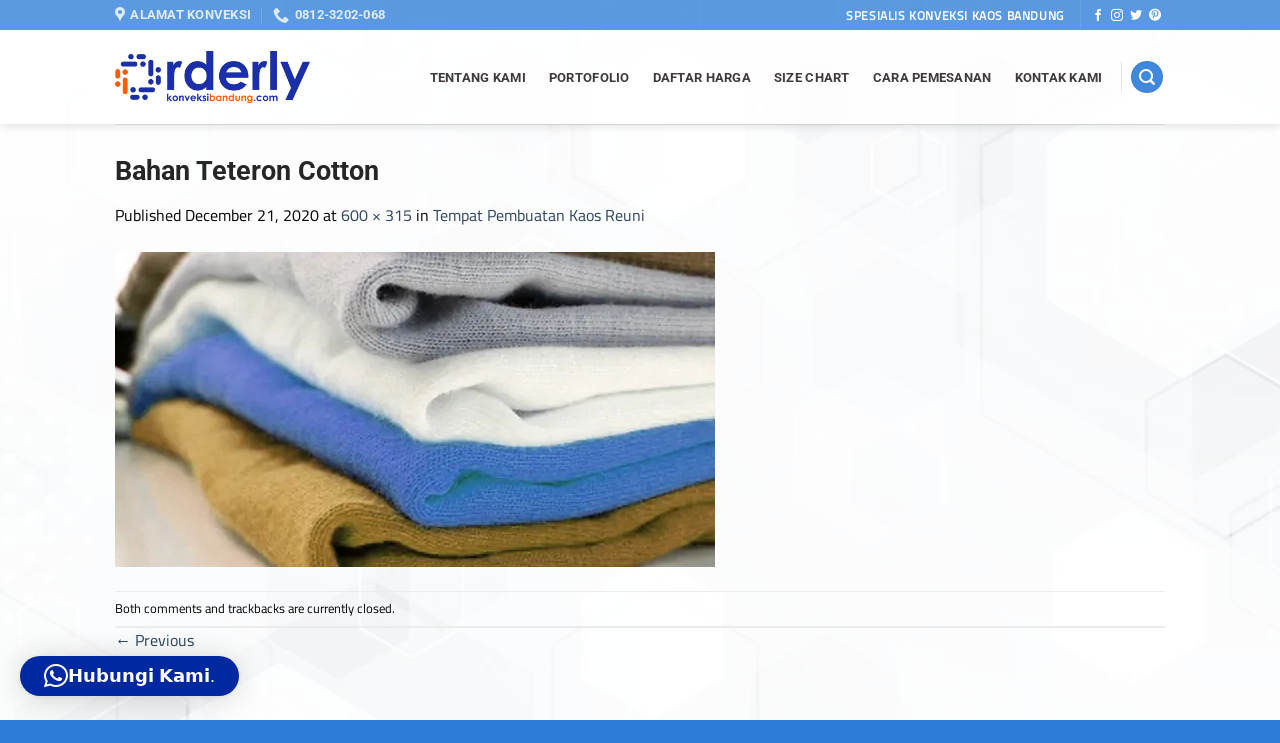

--- FILE ---
content_type: text/html; charset=UTF-8
request_url: https://orderlykonveksibandung.com/tempat-pembuatan-kaos-reuni/teteron-cotton/
body_size: 15453
content:
<!DOCTYPE html><html dir="ltr" lang="en-US" prefix="og: https://ogp.me/ns#" class="loading-site no-js"><head><meta charset="UTF-8" /><link rel="profile" href="http://gmpg.org/xfn/11" /><link rel="pingback" href="https://orderlykonveksibandung.com/xmlrpc.php" /> <script>(function(html){html.className = html.className.replace(/\bno-js\b/,'js')})(document.documentElement);</script> <title>Bahan Teteron Cotton | orderlykonveksibandung.com</title><meta name="robots" content="max-image-preview:large" /><meta name="author" content="orderly"/><meta name="google-site-verification" content="ma6yRnfB-o63ExSLVEhr9F9wStR11VqMOhYGX8Q3G8o" /><link rel="canonical" href="https://orderlykonveksibandung.com/tempat-pembuatan-kaos-reuni/teteron-cotton/#main" /><meta name="generator" content="All in One SEO (AIOSEO) 4.8.2" /><meta property="og:locale" content="en_US" /><meta property="og:site_name" content="orderlykonveksibandung.com | Spesialis Konveksi Kaos Bandung | Tukang Kaos Bandung" /><meta property="og:type" content="article" /><meta property="og:title" content="Bahan Teteron Cotton | orderlykonveksibandung.com" /><meta property="og:url" content="https://orderlykonveksibandung.com/tempat-pembuatan-kaos-reuni/teteron-cotton/#main" /><meta property="article:published_time" content="2020-12-21T07:40:21+00:00" /><meta property="article:modified_time" content="2020-12-21T07:40:43+00:00" /><meta property="article:publisher" content="https://www.facebook.com/orderly.konveksi.bandung" /><meta name="twitter:card" content="summary" /><meta name="twitter:title" content="Bahan Teteron Cotton | orderlykonveksibandung.com" /> <script type="application/ld+json" class="aioseo-schema">{"@context":"https:\/\/schema.org","@graph":[{"@type":"BreadcrumbList","@id":"https:\/\/orderlykonveksibandung.com\/tempat-pembuatan-kaos-reuni\/teteron-cotton\/#main#breadcrumblist","itemListElement":[{"@type":"ListItem","@id":"https:\/\/orderlykonveksibandung.com\/#listItem","position":1,"name":"Home","item":"https:\/\/orderlykonveksibandung.com\/","nextItem":{"@type":"ListItem","@id":"https:\/\/orderlykonveksibandung.com\/tempat-pembuatan-kaos-reuni\/teteron-cotton\/#main#listItem","name":"Bahan Teteron Cotton"}},{"@type":"ListItem","@id":"https:\/\/orderlykonveksibandung.com\/tempat-pembuatan-kaos-reuni\/teteron-cotton\/#main#listItem","position":2,"name":"Bahan Teteron Cotton","previousItem":{"@type":"ListItem","@id":"https:\/\/orderlykonveksibandung.com\/#listItem","name":"Home"}}]},{"@type":"ItemPage","@id":"https:\/\/orderlykonveksibandung.com\/tempat-pembuatan-kaos-reuni\/teteron-cotton\/#main#itempage","url":"https:\/\/orderlykonveksibandung.com\/tempat-pembuatan-kaos-reuni\/teteron-cotton\/#main","name":"Bahan Teteron Cotton | orderlykonveksibandung.com","inLanguage":"en-US","isPartOf":{"@id":"https:\/\/orderlykonveksibandung.com\/#website"},"breadcrumb":{"@id":"https:\/\/orderlykonveksibandung.com\/tempat-pembuatan-kaos-reuni\/teteron-cotton\/#main#breadcrumblist"},"author":{"@id":"https:\/\/orderlykonveksibandung.com\/author\/orderly\/#author"},"creator":{"@id":"https:\/\/orderlykonveksibandung.com\/author\/orderly\/#author"},"datePublished":"2020-12-21T07:40:21+00:00","dateModified":"2020-12-21T07:40:43+00:00"},{"@type":"Organization","@id":"https:\/\/orderlykonveksibandung.com\/#organization","name":"Orderly Konveksi Bandung","description":"Spesialis Konveksi Kaos Bandung | Tukang Kaos Bandung","url":"https:\/\/orderlykonveksibandung.com\/","logo":{"@type":"ImageObject","url":"https:\/\/orderlykonveksibandung.com\/wp-content\/uploads\/2020\/06\/ORDERLY-LOGO-FINAL-2048x639-1.png","@id":"https:\/\/orderlykonveksibandung.com\/tempat-pembuatan-kaos-reuni\/teteron-cotton\/#main\/#organizationLogo","width":2048,"height":639,"caption":"orderly konveksi bandung logo"},"image":{"@id":"https:\/\/orderlykonveksibandung.com\/tempat-pembuatan-kaos-reuni\/teteron-cotton\/#main\/#organizationLogo"},"sameAs":["https:\/\/www.facebook.com\/orderly.konveksi.bandung","https:\/\/www.instagram.com\/orderly.Konveksi.Bandung\/"]},{"@type":"Person","@id":"https:\/\/orderlykonveksibandung.com\/author\/orderly\/#author","url":"https:\/\/orderlykonveksibandung.com\/author\/orderly\/","name":"orderly","image":{"@type":"ImageObject","@id":"https:\/\/orderlykonveksibandung.com\/tempat-pembuatan-kaos-reuni\/teteron-cotton\/#main#authorImage","url":"https:\/\/secure.gravatar.com\/avatar\/88be5562960e2345b908b39199ad297a27fdace2a56f5a923d3b5e61f46b3dc3?s=96&d=mm&r=g","width":96,"height":96,"caption":"orderly"}},{"@type":"WebSite","@id":"https:\/\/orderlykonveksibandung.com\/#website","url":"https:\/\/orderlykonveksibandung.com\/","name":"orderlykonveksibandung.com","description":"Spesialis Konveksi Kaos Bandung | Tukang Kaos Bandung","inLanguage":"en-US","publisher":{"@id":"https:\/\/orderlykonveksibandung.com\/#organization"}}]}</script> <meta name="viewport" content="width=device-width, initial-scale=1" /><link rel='prefetch' href='https://orderlykonveksibandung.com/wp-content/themes/flatsome/assets/js/flatsome.js?ver=8e60d746741250b4dd4e' /><link rel='prefetch' href='https://orderlykonveksibandung.com/wp-content/themes/flatsome/assets/js/chunk.slider.js?ver=3.19.6' /><link rel='prefetch' href='https://orderlykonveksibandung.com/wp-content/themes/flatsome/assets/js/chunk.popups.js?ver=3.19.6' /><link rel='prefetch' href='https://orderlykonveksibandung.com/wp-content/themes/flatsome/assets/js/chunk.tooltips.js?ver=3.19.6' /><link rel="alternate" type="application/rss+xml" title="orderlykonveksibandung.com &raquo; Feed" href="https://orderlykonveksibandung.com/feed/" /><link rel="alternate" title="oEmbed (JSON)" type="application/json+oembed" href="https://orderlykonveksibandung.com/wp-json/oembed/1.0/embed?url=https%3A%2F%2Forderlykonveksibandung.com%2Ftempat-pembuatan-kaos-reuni%2Fteteron-cotton%2F%23main" /><link rel="alternate" title="oEmbed (XML)" type="text/xml+oembed" href="https://orderlykonveksibandung.com/wp-json/oembed/1.0/embed?url=https%3A%2F%2Forderlykonveksibandung.com%2Ftempat-pembuatan-kaos-reuni%2Fteteron-cotton%2F%23main&#038;format=xml" /><style id='wp-img-auto-sizes-contain-inline-css' type='text/css'>img:is([sizes=auto i],[sizes^="auto," i]){contain-intrinsic-size:3000px 1500px}
/*# sourceURL=wp-img-auto-sizes-contain-inline-css */</style><link data-optimized="1" rel='stylesheet' id='dashicons-css' href='https://orderlykonveksibandung.com/wp-content/litespeed/css/326f45c2aa6cb186c6af337930381a67.css?ver=4ead9' type='text/css' media='all' /><link data-optimized="1" rel='stylesheet' id='menu-icons-extra-css' href='https://orderlykonveksibandung.com/wp-content/litespeed/css/8797143529157ba87a01245c788d9888.css?ver=0a055' type='text/css' media='all' /><style id='wp-emoji-styles-inline-css' type='text/css'>img.wp-smiley, img.emoji {
		display: inline !important;
		border: none !important;
		box-shadow: none !important;
		height: 1em !important;
		width: 1em !important;
		margin: 0 0.07em !important;
		vertical-align: -0.1em !important;
		background: none !important;
		padding: 0 !important;
	}
/*# sourceURL=wp-emoji-styles-inline-css */</style><style id='wp-block-library-inline-css' type='text/css'>:root{--wp-block-synced-color:#7a00df;--wp-block-synced-color--rgb:122,0,223;--wp-bound-block-color:var(--wp-block-synced-color);--wp-editor-canvas-background:#ddd;--wp-admin-theme-color:#007cba;--wp-admin-theme-color--rgb:0,124,186;--wp-admin-theme-color-darker-10:#006ba1;--wp-admin-theme-color-darker-10--rgb:0,107,160.5;--wp-admin-theme-color-darker-20:#005a87;--wp-admin-theme-color-darker-20--rgb:0,90,135;--wp-admin-border-width-focus:2px}@media (min-resolution:192dpi){:root{--wp-admin-border-width-focus:1.5px}}.wp-element-button{cursor:pointer}:root .has-very-light-gray-background-color{background-color:#eee}:root .has-very-dark-gray-background-color{background-color:#313131}:root .has-very-light-gray-color{color:#eee}:root .has-very-dark-gray-color{color:#313131}:root .has-vivid-green-cyan-to-vivid-cyan-blue-gradient-background{background:linear-gradient(135deg,#00d084,#0693e3)}:root .has-purple-crush-gradient-background{background:linear-gradient(135deg,#34e2e4,#4721fb 50%,#ab1dfe)}:root .has-hazy-dawn-gradient-background{background:linear-gradient(135deg,#faaca8,#dad0ec)}:root .has-subdued-olive-gradient-background{background:linear-gradient(135deg,#fafae1,#67a671)}:root .has-atomic-cream-gradient-background{background:linear-gradient(135deg,#fdd79a,#004a59)}:root .has-nightshade-gradient-background{background:linear-gradient(135deg,#330968,#31cdcf)}:root .has-midnight-gradient-background{background:linear-gradient(135deg,#020381,#2874fc)}:root{--wp--preset--font-size--normal:16px;--wp--preset--font-size--huge:42px}.has-regular-font-size{font-size:1em}.has-larger-font-size{font-size:2.625em}.has-normal-font-size{font-size:var(--wp--preset--font-size--normal)}.has-huge-font-size{font-size:var(--wp--preset--font-size--huge)}.has-text-align-center{text-align:center}.has-text-align-left{text-align:left}.has-text-align-right{text-align:right}.has-fit-text{white-space:nowrap!important}#end-resizable-editor-section{display:none}.aligncenter{clear:both}.items-justified-left{justify-content:flex-start}.items-justified-center{justify-content:center}.items-justified-right{justify-content:flex-end}.items-justified-space-between{justify-content:space-between}.screen-reader-text{border:0;clip-path:inset(50%);height:1px;margin:-1px;overflow:hidden;padding:0;position:absolute;width:1px;word-wrap:normal!important}.screen-reader-text:focus{background-color:#ddd;clip-path:none;color:#444;display:block;font-size:1em;height:auto;left:5px;line-height:normal;padding:15px 23px 14px;text-decoration:none;top:5px;width:auto;z-index:100000}html :where(.has-border-color){border-style:solid}html :where([style*=border-top-color]){border-top-style:solid}html :where([style*=border-right-color]){border-right-style:solid}html :where([style*=border-bottom-color]){border-bottom-style:solid}html :where([style*=border-left-color]){border-left-style:solid}html :where([style*=border-width]){border-style:solid}html :where([style*=border-top-width]){border-top-style:solid}html :where([style*=border-right-width]){border-right-style:solid}html :where([style*=border-bottom-width]){border-bottom-style:solid}html :where([style*=border-left-width]){border-left-style:solid}html :where(img[class*=wp-image-]){height:auto;max-width:100%}:where(figure){margin:0 0 1em}html :where(.is-position-sticky){--wp-admin--admin-bar--position-offset:var(--wp-admin--admin-bar--height,0px)}@media screen and (max-width:600px){html :where(.is-position-sticky){--wp-admin--admin-bar--position-offset:0px}}

/*# sourceURL=wp-block-library-inline-css */</style><style id='global-styles-inline-css' type='text/css'>:root{--wp--preset--aspect-ratio--square: 1;--wp--preset--aspect-ratio--4-3: 4/3;--wp--preset--aspect-ratio--3-4: 3/4;--wp--preset--aspect-ratio--3-2: 3/2;--wp--preset--aspect-ratio--2-3: 2/3;--wp--preset--aspect-ratio--16-9: 16/9;--wp--preset--aspect-ratio--9-16: 9/16;--wp--preset--color--black: #000000;--wp--preset--color--cyan-bluish-gray: #abb8c3;--wp--preset--color--white: #ffffff;--wp--preset--color--pale-pink: #f78da7;--wp--preset--color--vivid-red: #cf2e2e;--wp--preset--color--luminous-vivid-orange: #ff6900;--wp--preset--color--luminous-vivid-amber: #fcb900;--wp--preset--color--light-green-cyan: #7bdcb5;--wp--preset--color--vivid-green-cyan: #00d084;--wp--preset--color--pale-cyan-blue: #8ed1fc;--wp--preset--color--vivid-cyan-blue: #0693e3;--wp--preset--color--vivid-purple: #9b51e0;--wp--preset--color--primary: rgba(7,101,208,0.77);--wp--preset--color--secondary: #11acd7;--wp--preset--color--success: #66bb2a;--wp--preset--color--alert: #b20000;--wp--preset--gradient--vivid-cyan-blue-to-vivid-purple: linear-gradient(135deg,rgb(6,147,227) 0%,rgb(155,81,224) 100%);--wp--preset--gradient--light-green-cyan-to-vivid-green-cyan: linear-gradient(135deg,rgb(122,220,180) 0%,rgb(0,208,130) 100%);--wp--preset--gradient--luminous-vivid-amber-to-luminous-vivid-orange: linear-gradient(135deg,rgb(252,185,0) 0%,rgb(255,105,0) 100%);--wp--preset--gradient--luminous-vivid-orange-to-vivid-red: linear-gradient(135deg,rgb(255,105,0) 0%,rgb(207,46,46) 100%);--wp--preset--gradient--very-light-gray-to-cyan-bluish-gray: linear-gradient(135deg,rgb(238,238,238) 0%,rgb(169,184,195) 100%);--wp--preset--gradient--cool-to-warm-spectrum: linear-gradient(135deg,rgb(74,234,220) 0%,rgb(151,120,209) 20%,rgb(207,42,186) 40%,rgb(238,44,130) 60%,rgb(251,105,98) 80%,rgb(254,248,76) 100%);--wp--preset--gradient--blush-light-purple: linear-gradient(135deg,rgb(255,206,236) 0%,rgb(152,150,240) 100%);--wp--preset--gradient--blush-bordeaux: linear-gradient(135deg,rgb(254,205,165) 0%,rgb(254,45,45) 50%,rgb(107,0,62) 100%);--wp--preset--gradient--luminous-dusk: linear-gradient(135deg,rgb(255,203,112) 0%,rgb(199,81,192) 50%,rgb(65,88,208) 100%);--wp--preset--gradient--pale-ocean: linear-gradient(135deg,rgb(255,245,203) 0%,rgb(182,227,212) 50%,rgb(51,167,181) 100%);--wp--preset--gradient--electric-grass: linear-gradient(135deg,rgb(202,248,128) 0%,rgb(113,206,126) 100%);--wp--preset--gradient--midnight: linear-gradient(135deg,rgb(2,3,129) 0%,rgb(40,116,252) 100%);--wp--preset--font-size--small: 13px;--wp--preset--font-size--medium: 20px;--wp--preset--font-size--large: 36px;--wp--preset--font-size--x-large: 42px;--wp--preset--spacing--20: 0.44rem;--wp--preset--spacing--30: 0.67rem;--wp--preset--spacing--40: 1rem;--wp--preset--spacing--50: 1.5rem;--wp--preset--spacing--60: 2.25rem;--wp--preset--spacing--70: 3.38rem;--wp--preset--spacing--80: 5.06rem;--wp--preset--shadow--natural: 6px 6px 9px rgba(0, 0, 0, 0.2);--wp--preset--shadow--deep: 12px 12px 50px rgba(0, 0, 0, 0.4);--wp--preset--shadow--sharp: 6px 6px 0px rgba(0, 0, 0, 0.2);--wp--preset--shadow--outlined: 6px 6px 0px -3px rgb(255, 255, 255), 6px 6px rgb(0, 0, 0);--wp--preset--shadow--crisp: 6px 6px 0px rgb(0, 0, 0);}:where(body) { margin: 0; }.wp-site-blocks > .alignleft { float: left; margin-right: 2em; }.wp-site-blocks > .alignright { float: right; margin-left: 2em; }.wp-site-blocks > .aligncenter { justify-content: center; margin-left: auto; margin-right: auto; }:where(.is-layout-flex){gap: 0.5em;}:where(.is-layout-grid){gap: 0.5em;}.is-layout-flow > .alignleft{float: left;margin-inline-start: 0;margin-inline-end: 2em;}.is-layout-flow > .alignright{float: right;margin-inline-start: 2em;margin-inline-end: 0;}.is-layout-flow > .aligncenter{margin-left: auto !important;margin-right: auto !important;}.is-layout-constrained > .alignleft{float: left;margin-inline-start: 0;margin-inline-end: 2em;}.is-layout-constrained > .alignright{float: right;margin-inline-start: 2em;margin-inline-end: 0;}.is-layout-constrained > .aligncenter{margin-left: auto !important;margin-right: auto !important;}.is-layout-constrained > :where(:not(.alignleft):not(.alignright):not(.alignfull)){margin-left: auto !important;margin-right: auto !important;}body .is-layout-flex{display: flex;}.is-layout-flex{flex-wrap: wrap;align-items: center;}.is-layout-flex > :is(*, div){margin: 0;}body .is-layout-grid{display: grid;}.is-layout-grid > :is(*, div){margin: 0;}body{padding-top: 0px;padding-right: 0px;padding-bottom: 0px;padding-left: 0px;}a:where(:not(.wp-element-button)){text-decoration: none;}:root :where(.wp-element-button, .wp-block-button__link){background-color: #32373c;border-width: 0;color: #fff;font-family: inherit;font-size: inherit;font-style: inherit;font-weight: inherit;letter-spacing: inherit;line-height: inherit;padding-top: calc(0.667em + 2px);padding-right: calc(1.333em + 2px);padding-bottom: calc(0.667em + 2px);padding-left: calc(1.333em + 2px);text-decoration: none;text-transform: inherit;}.has-black-color{color: var(--wp--preset--color--black) !important;}.has-cyan-bluish-gray-color{color: var(--wp--preset--color--cyan-bluish-gray) !important;}.has-white-color{color: var(--wp--preset--color--white) !important;}.has-pale-pink-color{color: var(--wp--preset--color--pale-pink) !important;}.has-vivid-red-color{color: var(--wp--preset--color--vivid-red) !important;}.has-luminous-vivid-orange-color{color: var(--wp--preset--color--luminous-vivid-orange) !important;}.has-luminous-vivid-amber-color{color: var(--wp--preset--color--luminous-vivid-amber) !important;}.has-light-green-cyan-color{color: var(--wp--preset--color--light-green-cyan) !important;}.has-vivid-green-cyan-color{color: var(--wp--preset--color--vivid-green-cyan) !important;}.has-pale-cyan-blue-color{color: var(--wp--preset--color--pale-cyan-blue) !important;}.has-vivid-cyan-blue-color{color: var(--wp--preset--color--vivid-cyan-blue) !important;}.has-vivid-purple-color{color: var(--wp--preset--color--vivid-purple) !important;}.has-primary-color{color: var(--wp--preset--color--primary) !important;}.has-secondary-color{color: var(--wp--preset--color--secondary) !important;}.has-success-color{color: var(--wp--preset--color--success) !important;}.has-alert-color{color: var(--wp--preset--color--alert) !important;}.has-black-background-color{background-color: var(--wp--preset--color--black) !important;}.has-cyan-bluish-gray-background-color{background-color: var(--wp--preset--color--cyan-bluish-gray) !important;}.has-white-background-color{background-color: var(--wp--preset--color--white) !important;}.has-pale-pink-background-color{background-color: var(--wp--preset--color--pale-pink) !important;}.has-vivid-red-background-color{background-color: var(--wp--preset--color--vivid-red) !important;}.has-luminous-vivid-orange-background-color{background-color: var(--wp--preset--color--luminous-vivid-orange) !important;}.has-luminous-vivid-amber-background-color{background-color: var(--wp--preset--color--luminous-vivid-amber) !important;}.has-light-green-cyan-background-color{background-color: var(--wp--preset--color--light-green-cyan) !important;}.has-vivid-green-cyan-background-color{background-color: var(--wp--preset--color--vivid-green-cyan) !important;}.has-pale-cyan-blue-background-color{background-color: var(--wp--preset--color--pale-cyan-blue) !important;}.has-vivid-cyan-blue-background-color{background-color: var(--wp--preset--color--vivid-cyan-blue) !important;}.has-vivid-purple-background-color{background-color: var(--wp--preset--color--vivid-purple) !important;}.has-primary-background-color{background-color: var(--wp--preset--color--primary) !important;}.has-secondary-background-color{background-color: var(--wp--preset--color--secondary) !important;}.has-success-background-color{background-color: var(--wp--preset--color--success) !important;}.has-alert-background-color{background-color: var(--wp--preset--color--alert) !important;}.has-black-border-color{border-color: var(--wp--preset--color--black) !important;}.has-cyan-bluish-gray-border-color{border-color: var(--wp--preset--color--cyan-bluish-gray) !important;}.has-white-border-color{border-color: var(--wp--preset--color--white) !important;}.has-pale-pink-border-color{border-color: var(--wp--preset--color--pale-pink) !important;}.has-vivid-red-border-color{border-color: var(--wp--preset--color--vivid-red) !important;}.has-luminous-vivid-orange-border-color{border-color: var(--wp--preset--color--luminous-vivid-orange) !important;}.has-luminous-vivid-amber-border-color{border-color: var(--wp--preset--color--luminous-vivid-amber) !important;}.has-light-green-cyan-border-color{border-color: var(--wp--preset--color--light-green-cyan) !important;}.has-vivid-green-cyan-border-color{border-color: var(--wp--preset--color--vivid-green-cyan) !important;}.has-pale-cyan-blue-border-color{border-color: var(--wp--preset--color--pale-cyan-blue) !important;}.has-vivid-cyan-blue-border-color{border-color: var(--wp--preset--color--vivid-cyan-blue) !important;}.has-vivid-purple-border-color{border-color: var(--wp--preset--color--vivid-purple) !important;}.has-primary-border-color{border-color: var(--wp--preset--color--primary) !important;}.has-secondary-border-color{border-color: var(--wp--preset--color--secondary) !important;}.has-success-border-color{border-color: var(--wp--preset--color--success) !important;}.has-alert-border-color{border-color: var(--wp--preset--color--alert) !important;}.has-vivid-cyan-blue-to-vivid-purple-gradient-background{background: var(--wp--preset--gradient--vivid-cyan-blue-to-vivid-purple) !important;}.has-light-green-cyan-to-vivid-green-cyan-gradient-background{background: var(--wp--preset--gradient--light-green-cyan-to-vivid-green-cyan) !important;}.has-luminous-vivid-amber-to-luminous-vivid-orange-gradient-background{background: var(--wp--preset--gradient--luminous-vivid-amber-to-luminous-vivid-orange) !important;}.has-luminous-vivid-orange-to-vivid-red-gradient-background{background: var(--wp--preset--gradient--luminous-vivid-orange-to-vivid-red) !important;}.has-very-light-gray-to-cyan-bluish-gray-gradient-background{background: var(--wp--preset--gradient--very-light-gray-to-cyan-bluish-gray) !important;}.has-cool-to-warm-spectrum-gradient-background{background: var(--wp--preset--gradient--cool-to-warm-spectrum) !important;}.has-blush-light-purple-gradient-background{background: var(--wp--preset--gradient--blush-light-purple) !important;}.has-blush-bordeaux-gradient-background{background: var(--wp--preset--gradient--blush-bordeaux) !important;}.has-luminous-dusk-gradient-background{background: var(--wp--preset--gradient--luminous-dusk) !important;}.has-pale-ocean-gradient-background{background: var(--wp--preset--gradient--pale-ocean) !important;}.has-electric-grass-gradient-background{background: var(--wp--preset--gradient--electric-grass) !important;}.has-midnight-gradient-background{background: var(--wp--preset--gradient--midnight) !important;}.has-small-font-size{font-size: var(--wp--preset--font-size--small) !important;}.has-medium-font-size{font-size: var(--wp--preset--font-size--medium) !important;}.has-large-font-size{font-size: var(--wp--preset--font-size--large) !important;}.has-x-large-font-size{font-size: var(--wp--preset--font-size--x-large) !important;}
/*# sourceURL=global-styles-inline-css */</style><link data-optimized="1" rel='stylesheet' id='qligg-swiper-css' href='https://orderlykonveksibandung.com/wp-content/litespeed/css/461f6ea8d31a1497258ccb1729b5c4a8.css?ver=3c89f' type='text/css' media='all' /><link data-optimized="1" rel='stylesheet' id='qligg-frontend-css' href='https://orderlykonveksibandung.com/wp-content/litespeed/css/9d359795267e90af77c6375d5a5a3df4.css?ver=8e75c' type='text/css' media='all' /><link data-optimized="1" rel='stylesheet' id='contact-form-7-css' href='https://orderlykonveksibandung.com/wp-content/litespeed/css/f01b1b70bf8df903aa9cdf5b1fdeb2d0.css?ver=21c97' type='text/css' media='all' /><link data-optimized="1" rel='stylesheet' id='toc-screen-css' href='https://orderlykonveksibandung.com/wp-content/litespeed/css/42bc72001d0ad0becd4c7c1e8f7505dd.css?ver=b5843' type='text/css' media='all' /><link data-optimized="1" rel='stylesheet' id='qlwapp-frontend-css' href='https://orderlykonveksibandung.com/wp-content/litespeed/css/9dfced507810adec4a83eff5d9b78a19.css?ver=71c7e' type='text/css' media='all' /><link data-optimized="1" rel='stylesheet' id='flatsome-main-css' href='https://orderlykonveksibandung.com/wp-content/litespeed/css/c785c6ffa8f08d3897130765936986e4.css?ver=d3c97' type='text/css' media='all' /><style id='flatsome-main-inline-css' type='text/css'>@font-face {
				font-family: "fl-icons";
				font-display: block;
				src: url(https://orderlykonveksibandung.com/wp-content/themes/flatsome/assets/css/icons/fl-icons.eot?v=3.19.6);
				src:
					url(https://orderlykonveksibandung.com/wp-content/themes/flatsome/assets/css/icons/fl-icons.eot#iefix?v=3.19.6) format("embedded-opentype"),
					url(https://orderlykonveksibandung.com/wp-content/themes/flatsome/assets/css/icons/fl-icons.woff2?v=3.19.6) format("woff2"),
					url(https://orderlykonveksibandung.com/wp-content/themes/flatsome/assets/css/icons/fl-icons.ttf?v=3.19.6) format("truetype"),
					url(https://orderlykonveksibandung.com/wp-content/themes/flatsome/assets/css/icons/fl-icons.woff?v=3.19.6) format("woff"),
					url(https://orderlykonveksibandung.com/wp-content/themes/flatsome/assets/css/icons/fl-icons.svg?v=3.19.6#fl-icons) format("svg");
			}
/*# sourceURL=flatsome-main-inline-css */</style><link data-optimized="1" rel='stylesheet' id='flatsome-style-css' href='https://orderlykonveksibandung.com/wp-content/litespeed/css/eced605e6336307e654471bff49e84c7.css?ver=4db2e' type='text/css' media='all' /> <script type="text/javascript" src="https://orderlykonveksibandung.com/wp-includes/js/jquery/jquery.min.js?ver=3.7.1" id="jquery-core-js"></script> <script data-optimized="1" type="text/javascript" src="https://orderlykonveksibandung.com/wp-content/litespeed/js/120d99febdc1acaecd588b6790c78ea2.js?ver=e98a7" id="jquery-migrate-js"></script> <link rel="https://api.w.org/" href="https://orderlykonveksibandung.com/wp-json/" /><link rel="alternate" title="JSON" type="application/json" href="https://orderlykonveksibandung.com/wp-json/wp/v2/media/1113" /><link rel="EditURI" type="application/rsd+xml" title="RSD" href="https://orderlykonveksibandung.com/xmlrpc.php?rsd" /><meta name="generator" content="WordPress 6.9" /><link rel='shortlink' href='https://orderlykonveksibandung.com/?p=1113' /> <script async src="https://www.googletagmanager.com/gtag/js?id=UA-161082627-1"></script> <script>window.dataLayer = window.dataLayer || [];
  function gtag(){dataLayer.push(arguments);}
  gtag('js', new Date());

  gtag('config', 'UA-161082627-1');</script>  <script async src="https://www.googletagmanager.com/gtag/js?id=AW-665083101"></script> <script>window.dataLayer = window.dataLayer || [];
  function gtag(){dataLayer.push(arguments);}
  gtag('js', new Date());

  gtag('config', 'AW-665083101');</script> 
<noscript><iframe src="https://www.googletagmanager.com/ns.html?id=GTM-TRWW7SR" height="0" width="0"></iframe></noscript> <script>(function(w,d,s,l,i){w[l]=w[l]||[];w[l].push({'gtm.start':
new Date().getTime(),event:'gtm.js'});var f=d.getElementsByTagName(s)[0],
j=d.createElement(s),dl=l!='dataLayer'?'&l='+l:'';j.async=true;j.src=
'https://www.googletagmanager.com/gtm.js?id='+i+dl;f.parentNode.insertBefore(j,f);
})(window,document,'script','dataLayer','GTM-TRWW7SR');</script> 
 <script>!function(f,b,e,v,n,t,s)
{if(f.fbq)return;n=f.fbq=function(){n.callMethod?
n.callMethod.apply(n,arguments):n.queue.push(arguments)};
if(!f._fbq)f._fbq=n;n.push=n;n.loaded=!0;n.version='2.0';
n.queue=[];t=b.createElement(e);t.async=!0;
t.src=v;s=b.getElementsByTagName(e)[0];
s.parentNode.insertBefore(t,s)}(window, document,'script',
'https://connect.facebook.net/en_US/fbevents.js');
fbq('init', '268165474907683');
fbq('track', 'PageView');</script> <noscript><img height="1" width="1" style="display:none"
src="https://www.facebook.com/tr?id=268165474907683&ev=PageView&noscript=1"
/></noscript><link rel="icon" href="https://orderlykonveksibandung.com/wp-content/uploads/2021/02/cropped-logo-pin-tab-orderly--32x32.png" sizes="32x32" /><link rel="icon" href="https://orderlykonveksibandung.com/wp-content/uploads/2021/02/cropped-logo-pin-tab-orderly--192x192.png" sizes="192x192" /><link rel="apple-touch-icon" href="https://orderlykonveksibandung.com/wp-content/uploads/2021/02/cropped-logo-pin-tab-orderly--180x180.png" /><meta name="msapplication-TileImage" content="https://orderlykonveksibandung.com/wp-content/uploads/2021/02/cropped-logo-pin-tab-orderly--270x270.png" /><style id="custom-css" type="text/css">:root {--primary-color: rgba(7,101,208,0.77);--fs-color-primary: rgba(7,101,208,0.77);--fs-color-secondary: #11acd7;--fs-color-success: #66bb2a;--fs-color-alert: #b20000;--fs-experimental-link-color: #334862;--fs-experimental-link-color-hover: #111;}.tooltipster-base {--tooltip-color: #fff;--tooltip-bg-color: #000;}.off-canvas-right .mfp-content, .off-canvas-left .mfp-content {--drawer-width: 300px;}html{background-image: url('https://orderlykonveksibandung.com/wp-content/uploads/2020/01/3325193-scaled.jpg');}.sticky-add-to-cart--active, #wrapper,#main,#main.dark{background-color: rgba(255,255,255,0.49)}.header-main{height: 94px}#logo img{max-height: 94px}#logo{width:195px;}#logo img{padding:11px 0;}.header-bottom{min-height: 55px}.header-top{min-height: 30px}.transparent .header-main{height: 90px}.transparent #logo img{max-height: 90px}.has-transparent + .page-title:first-of-type,.has-transparent + #main > .page-title,.has-transparent + #main > div > .page-title,.has-transparent + #main .page-header-wrapper:first-of-type .page-title{padding-top: 120px;}.header.show-on-scroll,.stuck .header-main{height:70px!important}.stuck #logo img{max-height: 70px!important}.header-bg-color {background-color: rgba(255,255,255,0.9)}.header-bottom {background-color: #f1f1f1}.header-main .nav > li > a{line-height: 23px }@media (max-width: 549px) {.header-main{height: 70px}#logo img{max-height: 70px}}.header-top{background-color:rgba(7,101,208,0.66)!important;}body{color: #0a0a0a}h1,h2,h3,h4,h5,h6,.heading-font{color: #262626;}body{font-size: 100%;}@media screen and (max-width: 549px){body{font-size: 100%;}}body{font-family: Cairo, sans-serif;}body {font-weight: 400;font-style: normal;}.nav > li > a {font-family: Roboto, sans-serif;}.mobile-sidebar-levels-2 .nav > li > ul > li > a {font-family: Roboto, sans-serif;}.nav > li > a,.mobile-sidebar-levels-2 .nav > li > ul > li > a {font-weight: 700;font-style: normal;}h1,h2,h3,h4,h5,h6,.heading-font, .off-canvas-center .nav-sidebar.nav-vertical > li > a{font-family: -apple-system, BlinkMacSystemFont, "Segoe UI", Roboto, Oxygen-Sans, Ubuntu, Cantarell, "Helvetica Neue", sans-serif;}h1,h2,h3,h4,h5,h6,.heading-font,.banner h1,.banner h2 {font-weight: 700;font-style: normal;}.alt-font{font-family: "Dancing Script", sans-serif;}.alt-font {font-weight: 400!important;font-style: normal!important;}.header:not(.transparent) .header-nav-main.nav > li > a {color: rgba(38,32,32,0.88);}.header:not(.transparent) .header-nav-main.nav > li > a:hover,.header:not(.transparent) .header-nav-main.nav > li.active > a,.header:not(.transparent) .header-nav-main.nav > li.current > a,.header:not(.transparent) .header-nav-main.nav > li > a.active,.header:not(.transparent) .header-nav-main.nav > li > a.current{color: rgb(38,179,130);}.header-nav-main.nav-line-bottom > li > a:before,.header-nav-main.nav-line-grow > li > a:before,.header-nav-main.nav-line > li > a:before,.header-nav-main.nav-box > li > a:hover,.header-nav-main.nav-box > li.active > a,.header-nav-main.nav-pills > li > a:hover,.header-nav-main.nav-pills > li.active > a{color:#FFF!important;background-color: rgb(38,179,130);}.is-divider{background-color: #26b382;}.footer-1{background-color: rgba(255,255,255,0.26)}.absolute-footer, html{background-color: rgba(7,101,208,0.85)}.nav-vertical-fly-out > li + li {border-top-width: 1px; border-top-style: solid;}.label-new.menu-item > a:after{content:"New";}.label-hot.menu-item > a:after{content:"Hot";}.label-sale.menu-item > a:after{content:"Sale";}.label-popular.menu-item > a:after{content:"Popular";}</style><style id="kirki-inline-styles">/* arabic */
@font-face {
  font-family: 'Cairo';
  font-style: normal;
  font-weight: 400;
  font-display: swap;
  src: url(https://orderlykonveksibandung.com/wp-content/fonts/cairo/SLXgc1nY6HkvangtZmpQdkhzfH5lkSs2SgRjCAGMQ1z0hOA-a1biLD-H.woff2) format('woff2');
  unicode-range: U+0600-06FF, U+0750-077F, U+0870-088E, U+0890-0891, U+0897-08E1, U+08E3-08FF, U+200C-200E, U+2010-2011, U+204F, U+2E41, U+FB50-FDFF, U+FE70-FE74, U+FE76-FEFC, U+102E0-102FB, U+10E60-10E7E, U+10EC2-10EC4, U+10EFC-10EFF, U+1EE00-1EE03, U+1EE05-1EE1F, U+1EE21-1EE22, U+1EE24, U+1EE27, U+1EE29-1EE32, U+1EE34-1EE37, U+1EE39, U+1EE3B, U+1EE42, U+1EE47, U+1EE49, U+1EE4B, U+1EE4D-1EE4F, U+1EE51-1EE52, U+1EE54, U+1EE57, U+1EE59, U+1EE5B, U+1EE5D, U+1EE5F, U+1EE61-1EE62, U+1EE64, U+1EE67-1EE6A, U+1EE6C-1EE72, U+1EE74-1EE77, U+1EE79-1EE7C, U+1EE7E, U+1EE80-1EE89, U+1EE8B-1EE9B, U+1EEA1-1EEA3, U+1EEA5-1EEA9, U+1EEAB-1EEBB, U+1EEF0-1EEF1;
}
/* latin-ext */
@font-face {
  font-family: 'Cairo';
  font-style: normal;
  font-weight: 400;
  font-display: swap;
  src: url(https://orderlykonveksibandung.com/wp-content/fonts/cairo/SLXgc1nY6HkvangtZmpQdkhzfH5lkSs2SgRjCAGMQ1z0hOA-a13iLD-H.woff2) format('woff2');
  unicode-range: U+0100-02BA, U+02BD-02C5, U+02C7-02CC, U+02CE-02D7, U+02DD-02FF, U+0304, U+0308, U+0329, U+1D00-1DBF, U+1E00-1E9F, U+1EF2-1EFF, U+2020, U+20A0-20AB, U+20AD-20C0, U+2113, U+2C60-2C7F, U+A720-A7FF;
}
/* latin */
@font-face {
  font-family: 'Cairo';
  font-style: normal;
  font-weight: 400;
  font-display: swap;
  src: url(https://orderlykonveksibandung.com/wp-content/fonts/cairo/SLXgc1nY6HkvangtZmpQdkhzfH5lkSs2SgRjCAGMQ1z0hOA-a1PiLA.woff2) format('woff2');
  unicode-range: U+0000-00FF, U+0131, U+0152-0153, U+02BB-02BC, U+02C6, U+02DA, U+02DC, U+0304, U+0308, U+0329, U+2000-206F, U+20AC, U+2122, U+2191, U+2193, U+2212, U+2215, U+FEFF, U+FFFD;
}/* cyrillic-ext */
@font-face {
  font-family: 'Roboto';
  font-style: normal;
  font-weight: 700;
  font-stretch: 100%;
  font-display: swap;
  src: url(https://orderlykonveksibandung.com/wp-content/fonts/roboto/KFOMCnqEu92Fr1ME7kSn66aGLdTylUAMQXC89YmC2DPNWuYjalmZiArmlw.woff2) format('woff2');
  unicode-range: U+0460-052F, U+1C80-1C8A, U+20B4, U+2DE0-2DFF, U+A640-A69F, U+FE2E-FE2F;
}
/* cyrillic */
@font-face {
  font-family: 'Roboto';
  font-style: normal;
  font-weight: 700;
  font-stretch: 100%;
  font-display: swap;
  src: url(https://orderlykonveksibandung.com/wp-content/fonts/roboto/KFOMCnqEu92Fr1ME7kSn66aGLdTylUAMQXC89YmC2DPNWuYjalmQiArmlw.woff2) format('woff2');
  unicode-range: U+0301, U+0400-045F, U+0490-0491, U+04B0-04B1, U+2116;
}
/* greek-ext */
@font-face {
  font-family: 'Roboto';
  font-style: normal;
  font-weight: 700;
  font-stretch: 100%;
  font-display: swap;
  src: url(https://orderlykonveksibandung.com/wp-content/fonts/roboto/KFOMCnqEu92Fr1ME7kSn66aGLdTylUAMQXC89YmC2DPNWuYjalmYiArmlw.woff2) format('woff2');
  unicode-range: U+1F00-1FFF;
}
/* greek */
@font-face {
  font-family: 'Roboto';
  font-style: normal;
  font-weight: 700;
  font-stretch: 100%;
  font-display: swap;
  src: url(https://orderlykonveksibandung.com/wp-content/fonts/roboto/KFOMCnqEu92Fr1ME7kSn66aGLdTylUAMQXC89YmC2DPNWuYjalmXiArmlw.woff2) format('woff2');
  unicode-range: U+0370-0377, U+037A-037F, U+0384-038A, U+038C, U+038E-03A1, U+03A3-03FF;
}
/* math */
@font-face {
  font-family: 'Roboto';
  font-style: normal;
  font-weight: 700;
  font-stretch: 100%;
  font-display: swap;
  src: url(https://orderlykonveksibandung.com/wp-content/fonts/roboto/KFOMCnqEu92Fr1ME7kSn66aGLdTylUAMQXC89YmC2DPNWuYjalnoiArmlw.woff2) format('woff2');
  unicode-range: U+0302-0303, U+0305, U+0307-0308, U+0310, U+0312, U+0315, U+031A, U+0326-0327, U+032C, U+032F-0330, U+0332-0333, U+0338, U+033A, U+0346, U+034D, U+0391-03A1, U+03A3-03A9, U+03B1-03C9, U+03D1, U+03D5-03D6, U+03F0-03F1, U+03F4-03F5, U+2016-2017, U+2034-2038, U+203C, U+2040, U+2043, U+2047, U+2050, U+2057, U+205F, U+2070-2071, U+2074-208E, U+2090-209C, U+20D0-20DC, U+20E1, U+20E5-20EF, U+2100-2112, U+2114-2115, U+2117-2121, U+2123-214F, U+2190, U+2192, U+2194-21AE, U+21B0-21E5, U+21F1-21F2, U+21F4-2211, U+2213-2214, U+2216-22FF, U+2308-230B, U+2310, U+2319, U+231C-2321, U+2336-237A, U+237C, U+2395, U+239B-23B7, U+23D0, U+23DC-23E1, U+2474-2475, U+25AF, U+25B3, U+25B7, U+25BD, U+25C1, U+25CA, U+25CC, U+25FB, U+266D-266F, U+27C0-27FF, U+2900-2AFF, U+2B0E-2B11, U+2B30-2B4C, U+2BFE, U+3030, U+FF5B, U+FF5D, U+1D400-1D7FF, U+1EE00-1EEFF;
}
/* symbols */
@font-face {
  font-family: 'Roboto';
  font-style: normal;
  font-weight: 700;
  font-stretch: 100%;
  font-display: swap;
  src: url(https://orderlykonveksibandung.com/wp-content/fonts/roboto/KFOMCnqEu92Fr1ME7kSn66aGLdTylUAMQXC89YmC2DPNWuYjaln6iArmlw.woff2) format('woff2');
  unicode-range: U+0001-000C, U+000E-001F, U+007F-009F, U+20DD-20E0, U+20E2-20E4, U+2150-218F, U+2190, U+2192, U+2194-2199, U+21AF, U+21E6-21F0, U+21F3, U+2218-2219, U+2299, U+22C4-22C6, U+2300-243F, U+2440-244A, U+2460-24FF, U+25A0-27BF, U+2800-28FF, U+2921-2922, U+2981, U+29BF, U+29EB, U+2B00-2BFF, U+4DC0-4DFF, U+FFF9-FFFB, U+10140-1018E, U+10190-1019C, U+101A0, U+101D0-101FD, U+102E0-102FB, U+10E60-10E7E, U+1D2C0-1D2D3, U+1D2E0-1D37F, U+1F000-1F0FF, U+1F100-1F1AD, U+1F1E6-1F1FF, U+1F30D-1F30F, U+1F315, U+1F31C, U+1F31E, U+1F320-1F32C, U+1F336, U+1F378, U+1F37D, U+1F382, U+1F393-1F39F, U+1F3A7-1F3A8, U+1F3AC-1F3AF, U+1F3C2, U+1F3C4-1F3C6, U+1F3CA-1F3CE, U+1F3D4-1F3E0, U+1F3ED, U+1F3F1-1F3F3, U+1F3F5-1F3F7, U+1F408, U+1F415, U+1F41F, U+1F426, U+1F43F, U+1F441-1F442, U+1F444, U+1F446-1F449, U+1F44C-1F44E, U+1F453, U+1F46A, U+1F47D, U+1F4A3, U+1F4B0, U+1F4B3, U+1F4B9, U+1F4BB, U+1F4BF, U+1F4C8-1F4CB, U+1F4D6, U+1F4DA, U+1F4DF, U+1F4E3-1F4E6, U+1F4EA-1F4ED, U+1F4F7, U+1F4F9-1F4FB, U+1F4FD-1F4FE, U+1F503, U+1F507-1F50B, U+1F50D, U+1F512-1F513, U+1F53E-1F54A, U+1F54F-1F5FA, U+1F610, U+1F650-1F67F, U+1F687, U+1F68D, U+1F691, U+1F694, U+1F698, U+1F6AD, U+1F6B2, U+1F6B9-1F6BA, U+1F6BC, U+1F6C6-1F6CF, U+1F6D3-1F6D7, U+1F6E0-1F6EA, U+1F6F0-1F6F3, U+1F6F7-1F6FC, U+1F700-1F7FF, U+1F800-1F80B, U+1F810-1F847, U+1F850-1F859, U+1F860-1F887, U+1F890-1F8AD, U+1F8B0-1F8BB, U+1F8C0-1F8C1, U+1F900-1F90B, U+1F93B, U+1F946, U+1F984, U+1F996, U+1F9E9, U+1FA00-1FA6F, U+1FA70-1FA7C, U+1FA80-1FA89, U+1FA8F-1FAC6, U+1FACE-1FADC, U+1FADF-1FAE9, U+1FAF0-1FAF8, U+1FB00-1FBFF;
}
/* vietnamese */
@font-face {
  font-family: 'Roboto';
  font-style: normal;
  font-weight: 700;
  font-stretch: 100%;
  font-display: swap;
  src: url(https://orderlykonveksibandung.com/wp-content/fonts/roboto/KFOMCnqEu92Fr1ME7kSn66aGLdTylUAMQXC89YmC2DPNWuYjalmbiArmlw.woff2) format('woff2');
  unicode-range: U+0102-0103, U+0110-0111, U+0128-0129, U+0168-0169, U+01A0-01A1, U+01AF-01B0, U+0300-0301, U+0303-0304, U+0308-0309, U+0323, U+0329, U+1EA0-1EF9, U+20AB;
}
/* latin-ext */
@font-face {
  font-family: 'Roboto';
  font-style: normal;
  font-weight: 700;
  font-stretch: 100%;
  font-display: swap;
  src: url(https://orderlykonveksibandung.com/wp-content/fonts/roboto/KFOMCnqEu92Fr1ME7kSn66aGLdTylUAMQXC89YmC2DPNWuYjalmaiArmlw.woff2) format('woff2');
  unicode-range: U+0100-02BA, U+02BD-02C5, U+02C7-02CC, U+02CE-02D7, U+02DD-02FF, U+0304, U+0308, U+0329, U+1D00-1DBF, U+1E00-1E9F, U+1EF2-1EFF, U+2020, U+20A0-20AB, U+20AD-20C0, U+2113, U+2C60-2C7F, U+A720-A7FF;
}
/* latin */
@font-face {
  font-family: 'Roboto';
  font-style: normal;
  font-weight: 700;
  font-stretch: 100%;
  font-display: swap;
  src: url(https://orderlykonveksibandung.com/wp-content/fonts/roboto/KFOMCnqEu92Fr1ME7kSn66aGLdTylUAMQXC89YmC2DPNWuYjalmUiAo.woff2) format('woff2');
  unicode-range: U+0000-00FF, U+0131, U+0152-0153, U+02BB-02BC, U+02C6, U+02DA, U+02DC, U+0304, U+0308, U+0329, U+2000-206F, U+20AC, U+2122, U+2191, U+2193, U+2212, U+2215, U+FEFF, U+FFFD;
}/* vietnamese */
@font-face {
  font-family: 'Dancing Script';
  font-style: normal;
  font-weight: 400;
  font-display: swap;
  src: url(https://orderlykonveksibandung.com/wp-content/fonts/dancing-script/If2cXTr6YS-zF4S-kcSWSVi_sxjsohD9F50Ruu7BMSo3Rep8ltA.woff2) format('woff2');
  unicode-range: U+0102-0103, U+0110-0111, U+0128-0129, U+0168-0169, U+01A0-01A1, U+01AF-01B0, U+0300-0301, U+0303-0304, U+0308-0309, U+0323, U+0329, U+1EA0-1EF9, U+20AB;
}
/* latin-ext */
@font-face {
  font-family: 'Dancing Script';
  font-style: normal;
  font-weight: 400;
  font-display: swap;
  src: url(https://orderlykonveksibandung.com/wp-content/fonts/dancing-script/If2cXTr6YS-zF4S-kcSWSVi_sxjsohD9F50Ruu7BMSo3ROp8ltA.woff2) format('woff2');
  unicode-range: U+0100-02BA, U+02BD-02C5, U+02C7-02CC, U+02CE-02D7, U+02DD-02FF, U+0304, U+0308, U+0329, U+1D00-1DBF, U+1E00-1E9F, U+1EF2-1EFF, U+2020, U+20A0-20AB, U+20AD-20C0, U+2113, U+2C60-2C7F, U+A720-A7FF;
}
/* latin */
@font-face {
  font-family: 'Dancing Script';
  font-style: normal;
  font-weight: 400;
  font-display: swap;
  src: url(https://orderlykonveksibandung.com/wp-content/fonts/dancing-script/If2cXTr6YS-zF4S-kcSWSVi_sxjsohD9F50Ruu7BMSo3Sup8.woff2) format('woff2');
  unicode-range: U+0000-00FF, U+0131, U+0152-0153, U+02BB-02BC, U+02C6, U+02DA, U+02DC, U+0304, U+0308, U+0329, U+2000-206F, U+20AC, U+2122, U+2191, U+2193, U+2212, U+2215, U+FEFF, U+FFFD;
}</style></head><body class="attachment wp-singular attachment-template-default single single-attachment postid-1113 attachmentid-1113 attachment-jpeg wp-theme-flatsome full-width header-shadow lightbox nav-dropdown-has-arrow nav-dropdown-has-shadow nav-dropdown-has-border"><a class="skip-link screen-reader-text" href="#main">Skip to content</a><div id="wrapper"><header id="header" class="header has-sticky sticky-jump"><div class="header-wrapper"><div id="top-bar" class="header-top hide-for-sticky nav-dark"><div class="flex-row container"><div class="flex-col hide-for-medium flex-left"><ul class="nav nav-left medium-nav-center nav-small  nav-divided"><li class="header-contact-wrapper"><ul id="header-contact" class="nav nav-divided nav-uppercase header-contact"><li class="">
<a target="_blank" rel="noopener" href="https://maps.google.com/?q=Jl. Permai II No.18 Komplek Bumi Asri 1 Padasuka Bandung 40192" title="Jl. Permai II No.18 Komplek Bumi Asri 1 Padasuka Bandung 40192" class="tooltip">
<i class="icon-map-pin-fill" style="font-size:16px;" ></i>			     <span>
Alamat Konveksi			     </span>
</a></li><li class="">
<a href="tel:0812-3202-068" class="tooltip" title="0812-3202-068">
<i class="icon-phone" style="font-size:16px;" ></i>			      <span>0812-3202-068</span>
</a></li></ul></li></ul></div><div class="flex-col hide-for-medium flex-center"><ul class="nav nav-center nav-small  nav-divided"></ul></div><div class="flex-col hide-for-medium flex-right"><ul class="nav top-bar-nav nav-right nav-small  nav-divided"><li class="html custom html_topbar_left"><strong class="uppercase">Spesialis Konveksi Kaos Bandung</strong></li><li class="header-divider"></li><li class="html header-social-icons ml-0"><div class="social-icons follow-icons" ><a href="https://facebook.com/orderly.konveksi.bandung" target="_blank" data-label="Facebook" class="icon plain facebook tooltip" title="Follow on Facebook" aria-label="Follow on Facebook" rel="noopener nofollow" ><i class="icon-facebook" ></i></a><a href="https://www.instagram.com/orderly.Konveksi.Bandung/" target="_blank" data-label="Instagram" class="icon plain instagram tooltip" title="Follow on Instagram" aria-label="Follow on Instagram" rel="noopener nofollow" ><i class="icon-instagram" ></i></a><a href="https://twitter.com/orderlykonveksi" data-label="Twitter" target="_blank" class="icon plain twitter tooltip" title="Follow on Twitter" aria-label="Follow on Twitter" rel="noopener nofollow" ><i class="icon-twitter" ></i></a><a href="https://pinterest.com/orderlykonveksi" data-label="Pinterest" target="_blank" class="icon plain pinterest tooltip" title="Follow on Pinterest" aria-label="Follow on Pinterest" rel="noopener nofollow" ><i class="icon-pinterest" ></i></a></div></li></ul></div><div class="flex-col show-for-medium flex-grow"><ul class="nav nav-center nav-small mobile-nav  nav-divided"><li class="header-contact-wrapper"><ul id="header-contact" class="nav nav-divided nav-uppercase header-contact"><li class="">
<a target="_blank" rel="noopener" href="https://maps.google.com/?q=Jl. Permai II No.18 Komplek Bumi Asri 1 Padasuka Bandung 40192" title="Jl. Permai II No.18 Komplek Bumi Asri 1 Padasuka Bandung 40192" class="tooltip">
<i class="icon-map-pin-fill" style="font-size:16px;" ></i>			     <span>
Alamat Konveksi			     </span>
</a></li><li class="">
<a href="tel:0812-3202-068" class="tooltip" title="0812-3202-068">
<i class="icon-phone" style="font-size:16px;" ></i>			      <span>0812-3202-068</span>
</a></li></ul></li></ul></div></div></div><div id="masthead" class="header-main "><div class="header-inner flex-row container logo-left medium-logo-center" role="navigation"><div id="logo" class="flex-col logo"><a href="https://orderlykonveksibandung.com/" title="orderlykonveksibandung.com - Spesialis Konveksi Kaos Bandung | Tukang Kaos Bandung" rel="home">
<img width="600" height="315" src="https://orderlykonveksibandung.com/wp-content/uploads/2020/12/Teteron-Cotton.jpg" class="header-logo-sticky" alt="orderlykonveksibandung.com"/><img width="1020" height="272" src="https://orderlykonveksibandung.com/wp-content/uploads/2020/12/Logo-orderly-desember-20202-1-1400x373.png" class="header_logo header-logo" alt="orderlykonveksibandung.com"/><img  width="195" height="94" src="https://orderlykonveksibandung.com/wp-content/uploads/2020/12/Logo-orderly-desember-20202-1.png" class="header-logo-dark" alt="orderlykonveksibandung.com"/></a></div><div class="flex-col show-for-medium flex-left"><ul class="mobile-nav nav nav-left "><li class="html header-social-icons ml-0"><div class="social-icons follow-icons" ><a href="https://facebook.com/orderly.konveksi.bandung" target="_blank" data-label="Facebook" class="icon plain facebook tooltip" title="Follow on Facebook" aria-label="Follow on Facebook" rel="noopener nofollow" ><i class="icon-facebook" ></i></a><a href="https://www.instagram.com/orderly.Konveksi.Bandung/" target="_blank" data-label="Instagram" class="icon plain instagram tooltip" title="Follow on Instagram" aria-label="Follow on Instagram" rel="noopener nofollow" ><i class="icon-instagram" ></i></a><a href="https://twitter.com/orderlykonveksi" data-label="Twitter" target="_blank" class="icon plain twitter tooltip" title="Follow on Twitter" aria-label="Follow on Twitter" rel="noopener nofollow" ><i class="icon-twitter" ></i></a><a href="https://pinterest.com/orderlykonveksi" data-label="Pinterest" target="_blank" class="icon plain pinterest tooltip" title="Follow on Pinterest" aria-label="Follow on Pinterest" rel="noopener nofollow" ><i class="icon-pinterest" ></i></a></div></li></ul></div><div class="flex-col hide-for-medium flex-left
flex-grow"><ul class="header-nav header-nav-main nav nav-left  nav-outline nav-uppercase" ></ul></div><div class="flex-col hide-for-medium flex-right"><ul class="header-nav header-nav-main nav nav-right  nav-outline nav-uppercase"><li id="menu-item-50" class="menu-item menu-item-type-post_type menu-item-object-page menu-item-50 menu-item-design-default"><a href="https://orderlykonveksibandung.com/tentang-kami/" class="nav-top-link">Tentang Kami</a></li><li id="menu-item-53" class="menu-item menu-item-type-post_type menu-item-object-page menu-item-53 menu-item-design-default"><a href="https://orderlykonveksibandung.com/portofolio/" class="nav-top-link">Portofolio</a></li><li id="menu-item-52" class="menu-item menu-item-type-post_type menu-item-object-page menu-item-52 menu-item-design-default"><a href="https://orderlykonveksibandung.com/daftar-harga/" class="nav-top-link">Daftar Harga</a></li><li id="menu-item-536" class="menu-item menu-item-type-post_type menu-item-object-page menu-item-536 menu-item-design-default"><a href="https://orderlykonveksibandung.com/size-chart/" class="nav-top-link">Size Chart</a></li><li id="menu-item-51" class="menu-item menu-item-type-post_type menu-item-object-page menu-item-51 menu-item-design-default"><a href="https://orderlykonveksibandung.com/cara-pemesanan/" class="nav-top-link">Cara Pemesanan</a></li><li id="menu-item-55" class="menu-item menu-item-type-post_type menu-item-object-page menu-item-55 menu-item-design-default"><a href="https://orderlykonveksibandung.com/kontak-kami/" class="nav-top-link">Kontak Kami</a></li><li class="header-divider"></li><li class="header-search header-search-lightbox has-icon"><div class="header-button">		<a href="#search-lightbox" aria-label="Search" data-open="#search-lightbox" data-focus="input.search-field"
class="icon primary button circle is-small">
<i class="icon-search" style="font-size:16px;" ></i></a></div><div id="search-lightbox" class="mfp-hide dark text-center"><div class="searchform-wrapper ux-search-box relative form-flat is-large"><form method="get" class="searchform" action="https://orderlykonveksibandung.com/" role="search"><div class="flex-row relative"><div class="flex-col flex-grow">
<input type="search" class="search-field mb-0" name="s" value="" id="s" placeholder="Search&hellip;" /></div><div class="flex-col">
<button type="submit" class="ux-search-submit submit-button secondary button icon mb-0" aria-label="Submit">
<i class="icon-search" ></i>				</button></div></div><div class="live-search-results text-left z-top"></div></form></div></div></li></ul></div><div class="flex-col show-for-medium flex-right"><ul class="mobile-nav nav nav-right "><li class="nav-icon has-icon"><div class="header-button">		<a href="#" data-open="#main-menu" data-pos="left" data-bg="main-menu-overlay" data-color="" class="icon primary button circle is-small" aria-label="Menu" aria-controls="main-menu" aria-expanded="false"><i class="icon-menu" ></i>
</a></div></li></ul></div></div><div class="container"><div class="top-divider full-width"></div></div></div><div class="header-bg-container fill"><div class="header-bg-image fill"></div><div class="header-bg-color fill"></div></div></div></header><main id="main" class=""><div id="primary" class="content-area image-attachment page-wrapper"><div id="content" class="site-content" role="main"><div class="row"><div class="large-12 columns"><article id="post-1113" class="post-1113 attachment type-attachment status-inherit hentry"><header class="entry-header"><h1 class="entry-title">Bahan Teteron Cotton</h1><div class="entry-meta">
Published <span class="entry-date"><time class="entry-date" datetime="2020-12-21T07:40:21+00:00">December 21, 2020</time></span> at <a href="https://orderlykonveksibandung.com/wp-content/uploads/2020/12/Teteron-Cotton.jpg" title="Link to full-size image">600 &times; 315</a> in <a href="https://orderlykonveksibandung.com/tempat-pembuatan-kaos-reuni/" title="Return to Tempat Pembuatan Kaos Reuni" rel="gallery">Tempat Pembuatan Kaos Reuni</a></div></header><div class="entry-content"><div class="entry-attachment"><div class="attachment">
<a href="https://orderlykonveksibandung.com/tempat-pembuatan-kaos-reuni/cotton-viscose/#main" title="Bahan Teteron Cotton" rel="attachment"><img width="600" height="315" src="https://orderlykonveksibandung.com/wp-content/uploads/2020/12/Teteron-Cotton.jpg" class="attachment-1200x1200 size-1200x1200" alt="Bahan Teteron Cotton" decoding="async" fetchpriority="high" /></a></div></div></div><footer class="entry-meta">
Both comments and trackbacks are currently closed.</footer><nav role="navigation" id="image-navigation" class="navigation-image"><div class="nav-previous"><a href='https://orderlykonveksibandung.com/tempat-pembuatan-kaos-reuni/cotton/#main'><span class="meta-nav">&larr;</span> Previous</a></div><div class="nav-next"><a href='https://orderlykonveksibandung.com/tempat-pembuatan-kaos-reuni/cotton-viscose/#main'>Next <span class="meta-nav">&rarr;</span></a></div></nav></article></div></div></div></div></main><footer id="footer" class="footer-wrapper"><div class="footer-widgets footer footer-1"><div class="row large-columns-3 mb-0"><div id="text-3" class="col pb-0 widget widget_text"><span class="widget-title">Kontak Kami</span><div class="is-divider small"></div><div class="textwidget"><h3><a href="tel:087821397255"><img loading="lazy" decoding="async" class="alignnone wp-image-127" src="https://orderlykonveksibandung.com/wp-content/uploads/2020/01/TELPON.png" alt="" width="27" height="27" srcset="https://orderlykonveksibandung.com/wp-content/uploads/2020/01/TELPON.png 128w, https://orderlykonveksibandung.com/wp-content/uploads/2020/01/TELPON-100x100.png 100w" sizes="auto, (max-width: 27px) 100vw, 27px" /> 081-232-020-68 </a><br />
<a href="https://wa.me/628123202068?text=hallo, admin orderlykonveksibandung.com...."><img loading="lazy" decoding="async" class="alignnone wp-image-131" src="https://orderlykonveksibandung.com/wp-content/uploads/2020/01/wa-new-400x400.png" alt="" width="25" height="25" srcset="https://orderlykonveksibandung.com/wp-content/uploads/2020/01/wa-new-400x400.png 400w, https://orderlykonveksibandung.com/wp-content/uploads/2020/01/wa-new-280x280.png 280w, https://orderlykonveksibandung.com/wp-content/uploads/2020/01/wa-new-300x300.png 300w, https://orderlykonveksibandung.com/wp-content/uploads/2020/01/wa-new-100x100.png 100w, https://orderlykonveksibandung.com/wp-content/uploads/2020/01/wa-new.png 512w" sizes="auto, (max-width: 25px) 100vw, 25px" /> 081-232-020-68</a></h3><p><img loading="lazy" decoding="async" class="wp-image-142 alignnone" src="https://orderlykonveksibandung.com/wp-content/uploads/2020/01/fb-400x400.png" alt="" width="21" height="21" srcset="https://orderlykonveksibandung.com/wp-content/uploads/2020/01/fb-400x400.png 400w, https://orderlykonveksibandung.com/wp-content/uploads/2020/01/fb-280x280.png 280w, https://orderlykonveksibandung.com/wp-content/uploads/2020/01/fb-300x300.png 300w, https://orderlykonveksibandung.com/wp-content/uploads/2020/01/fb-100x100.png 100w, https://orderlykonveksibandung.com/wp-content/uploads/2020/01/fb.png 512w" sizes="auto, (max-width: 21px) 100vw, 21px" /> <a href="http://fb.com/orderly.konveksi.bandung">@orderly.Konveksi.Bandung</a><br />
<img loading="lazy" decoding="async" class="alignnone wp-image-141" src="https://orderlykonveksibandung.com/wp-content/uploads/2020/01/ig-400x400.png" alt="" width="22" height="22" srcset="https://orderlykonveksibandung.com/wp-content/uploads/2020/01/ig-400x400.png 400w, https://orderlykonveksibandung.com/wp-content/uploads/2020/01/ig-801x800.png 801w, https://orderlykonveksibandung.com/wp-content/uploads/2020/01/ig-280x280.png 280w, https://orderlykonveksibandung.com/wp-content/uploads/2020/01/ig-768x767.png 768w, https://orderlykonveksibandung.com/wp-content/uploads/2020/01/ig-300x300.png 300w, https://orderlykonveksibandung.com/wp-content/uploads/2020/01/ig-600x600.png 600w, https://orderlykonveksibandung.com/wp-content/uploads/2020/01/ig-100x100.png 100w, https://orderlykonveksibandung.com/wp-content/uploads/2020/01/ig.png 1455w" sizes="auto, (max-width: 22px) 100vw, 22px" /> <a href="https://www.instagram.com/orderly.Konveksi.Bandung/">@orderly.Konveksi.Bandung</a></p></div></div><div id="text-4" class="col pb-0 widget widget_text"><span class="widget-title">Orderly Konveksi Bandung</span><div class="is-divider small"></div><div class="textwidget"><p><iframe loading="lazy" src="https://www.google.com/maps/embed?pb=!1m18!1m12!1m3!1d3960.979933002806!2d107.6535667!3d-6.8930034!2m3!1f0!2f0!3f0!3m2!1i1024!2i768!4f13.1!3m3!1m2!1s0x0%3A0x23ca5575a0572c7!2sOrderly%20Konveksi%20Bandung!5e0!3m2!1sid!2sid!4v1583739510210!5m2!1sid!2sid" frameborder="0" style="border:0;" allowfullscreen=""></iframe><br />
Jl. Permai II No.18 Komplek Bumi Asri 1 Padasuka Bandung 40192</p></div></div><div id="nav_menu-3" class="col pb-0 widget widget_nav_menu"><span class="widget-title">Informasi</span><div class="is-divider small"></div><div class="menu-menu-bantuan-container"><ul id="menu-menu-bantuan" class="menu"><li id="menu-item-98" class="menu-item menu-item-type-post_type menu-item-object-page menu-item-98"><a href="https://orderlykonveksibandung.com/portofolio/">Portofolio</a></li><li id="menu-item-95" class="menu-item menu-item-type-post_type menu-item-object-page menu-item-95"><a href="https://orderlykonveksibandung.com/size-chart/">Size Chart</a></li><li id="menu-item-96" class="menu-item menu-item-type-post_type menu-item-object-page menu-item-96"><a href="https://orderlykonveksibandung.com/daftar-harga/">Daftar Harga</a></li><li id="menu-item-508" class="menu-item menu-item-type-post_type menu-item-object-page current_page_parent menu-item-508"><a href="https://orderlykonveksibandung.com/blog/">Blog</a></li><li id="menu-item-99" class="menu-item menu-item-type-post_type menu-item-object-page menu-item-99"><a href="https://orderlykonveksibandung.com/kontak-kami/">Kontak Kami</a></li></ul></div></div></div></div><div class="absolute-footer dark medium-text-center text-center"><div class="container clearfix"><div class="footer-secondary pull-right"><div class="footer-text inline-block small-block"><div id="histats_counter"></div>
 <script type="text/javascript">var _Hasync= _Hasync|| [];
_Hasync.push(['Histats.start', '1,4365408,4,436,112,75,00011111']);
_Hasync.push(['Histats.fasi', '1']);
_Hasync.push(['Histats.track_hits', '']);
(function() {
var hs = document.createElement('script'); hs.type = 'text/javascript'; hs.async = true;
hs.src = ('//s10.histats.com/js15_as.js');
(document.getElementsByTagName('head')[0] || document.getElementsByTagName('body')[0]).appendChild(hs);
})();</script> <noscript><a href="/" target="_blank"><img  src="//sstatic1.histats.com/0.gif?4365408&101" alt="Website Statistics" border="0"></a></noscript></div></div><div class="footer-primary pull-left"><div class="copyright-footer">
2026  © Orderlykonveksibandung.com <br>Designed By <a href="https://tokoweb.co">Jasa Website Bandung</a></div></div></div></div></footer></div><div id="main-menu" class="mobile-sidebar no-scrollbar mfp-hide"><div class="sidebar-menu no-scrollbar "><ul class="nav nav-sidebar nav-vertical nav-uppercase" data-tab="1"><li class="header-search-form search-form html relative has-icon"><div class="header-search-form-wrapper"><div class="searchform-wrapper ux-search-box relative form-flat is-normal"><form method="get" class="searchform" action="https://orderlykonveksibandung.com/" role="search"><div class="flex-row relative"><div class="flex-col flex-grow">
<input type="search" class="search-field mb-0" name="s" value="" id="s" placeholder="Search&hellip;" /></div><div class="flex-col">
<button type="submit" class="ux-search-submit submit-button secondary button icon mb-0" aria-label="Submit">
<i class="icon-search" ></i>				</button></div></div><div class="live-search-results text-left z-top"></div></form></div></div></li><li class="menu-item menu-item-type-post_type menu-item-object-page menu-item-50"><a href="https://orderlykonveksibandung.com/tentang-kami/">Tentang Kami</a></li><li class="menu-item menu-item-type-post_type menu-item-object-page menu-item-53"><a href="https://orderlykonveksibandung.com/portofolio/">Portofolio</a></li><li class="menu-item menu-item-type-post_type menu-item-object-page menu-item-52"><a href="https://orderlykonveksibandung.com/daftar-harga/">Daftar Harga</a></li><li class="menu-item menu-item-type-post_type menu-item-object-page menu-item-536"><a href="https://orderlykonveksibandung.com/size-chart/">Size Chart</a></li><li class="menu-item menu-item-type-post_type menu-item-object-page menu-item-51"><a href="https://orderlykonveksibandung.com/cara-pemesanan/">Cara Pemesanan</a></li><li class="menu-item menu-item-type-post_type menu-item-object-page menu-item-55"><a href="https://orderlykonveksibandung.com/kontak-kami/">Kontak Kami</a></li></ul></div></div> <script type="speculationrules">{"prefetch":[{"source":"document","where":{"and":[{"href_matches":"/*"},{"not":{"href_matches":["/wp-*.php","/wp-admin/*","/wp-content/uploads/*","/wp-content/*","/wp-content/plugins/*","/wp-content/themes/flatsome/*","/*\\?(.+)"]}},{"not":{"selector_matches":"a[rel~=\"nofollow\"]"}},{"not":{"selector_matches":".no-prefetch, .no-prefetch a"}}]},"eagerness":"conservative"}]}</script> <div
class="qlwapp"
style="--qlwapp-scheme-font-family:inherit;--qlwapp-scheme-font-size:18px;--qlwapp-scheme-icon-size:60px;--qlwapp-scheme-icon-font-size:24px;--qlwapp-scheme-brand:#0028a0;--qlwapp-scheme-box-message-word-break:break-all;"
data-contacts="[{&quot;id&quot;:0,&quot;order&quot;:1,&quot;active&quot;:1,&quot;chat&quot;:1,&quot;avatar&quot;:&quot;https:\/\/www.gravatar.com\/avatar\/00000000000000000000000000000000&quot;,&quot;type&quot;:&quot;phone&quot;,&quot;phone&quot;:&quot;628123202068&quot;,&quot;group&quot;:&quot;https:\/\/chat.whatsapp.com\/EQuPUtcPzEdIZVlT8JyyNw&quot;,&quot;firstname&quot;:&quot;John&quot;,&quot;lastname&quot;:&quot;Doe&quot;,&quot;label&quot;:&quot;Support&quot;,&quot;message&quot;:&quot;hallo, admin orderlykonveksibandung.com....&quot;,&quot;timefrom&quot;:&quot;00:00&quot;,&quot;timeto&quot;:&quot;00:00&quot;,&quot;timezone&quot;:&quot;UTC+0&quot;,&quot;visibility&quot;:&quot;readonly&quot;,&quot;timedays&quot;:[],&quot;display&quot;:{&quot;entries&quot;:{&quot;post&quot;:{&quot;include&quot;:1,&quot;ids&quot;:[]},&quot;page&quot;:{&quot;include&quot;:1,&quot;ids&quot;:[]}},&quot;taxonomies&quot;:{&quot;category&quot;:{&quot;include&quot;:1,&quot;ids&quot;:[]},&quot;post_tag&quot;:{&quot;include&quot;:1,&quot;ids&quot;:[]},&quot;post_format&quot;:{&quot;include&quot;:1,&quot;ids&quot;:[]}},&quot;target&quot;:{&quot;include&quot;:1,&quot;ids&quot;:[]},&quot;devices&quot;:&quot;all&quot;}}]"
data-display="{&quot;devices&quot;:&quot;all&quot;,&quot;entries&quot;:{&quot;post&quot;:{&quot;include&quot;:1,&quot;ids&quot;:[]},&quot;page&quot;:{&quot;include&quot;:1,&quot;ids&quot;:[]}},&quot;taxonomies&quot;:{&quot;category&quot;:{&quot;include&quot;:1,&quot;ids&quot;:[]},&quot;post_tag&quot;:{&quot;include&quot;:1,&quot;ids&quot;:[]},&quot;post_format&quot;:{&quot;include&quot;:1,&quot;ids&quot;:[]}},&quot;target&quot;:{&quot;include&quot;:1,&quot;ids&quot;:[]}}"
data-button="{&quot;layout&quot;:&quot;button&quot;,&quot;box&quot;:&quot;no&quot;,&quot;position&quot;:&quot;bottom-left&quot;,&quot;text&quot;:&quot;\ud835\udddb\ud835\ude02\ud835\uddef\ud835\ude02\ud835\uddfb\ud835\uddf4\ud835\uddf6 \ud835\uddde\ud835\uddee\ud835\uddfa\ud835\uddf6.&quot;,&quot;message&quot;:&quot;hallo, admin orderlykonveksibandung.com....&quot;,&quot;icon&quot;:&quot;qlwapp-whatsapp-icon&quot;,&quot;type&quot;:&quot;phone&quot;,&quot;phone&quot;:&quot;628123202068&quot;,&quot;group&quot;:&quot;https:\/\/chat.whatsapp.com\/EQuPUtcPzEdIZVlT8JyyNw&quot;,&quot;developer&quot;:&quot;no&quot;,&quot;rounded&quot;:&quot;yes&quot;,&quot;timefrom&quot;:&quot;00:00&quot;,&quot;timeto&quot;:&quot;00:00&quot;,&quot;timedays&quot;:[],&quot;timezone&quot;:&quot;UTC+0&quot;,&quot;visibility&quot;:&quot;readonly&quot;,&quot;animation_name&quot;:&quot;&quot;,&quot;animation_delay&quot;:&quot;&quot;}"
data-box="{&quot;enable&quot;:&quot;yes&quot;,&quot;auto_open&quot;:&quot;no&quot;,&quot;auto_delay_open&quot;:1000,&quot;lazy_load&quot;:&quot;no&quot;,&quot;header&quot;:&quot;&lt;h3 style=\&quot;\n\t\t\t\t\t\t\t\t\tfont-size: 26px;\n\t\t\t\t\t\t\t\t\tfont-weight: bold;\n\t\t\t\t\t\t\t\t\tmargin: 0 0 0.25em 0;\n\t\t\t\t\t\t\t\t\&quot;&gt;Hello!&lt;\/h3&gt;\n\t\t\t\t\t\t\t\t&lt;p style=\&quot;\n\t\t\t\t\t\t\t\t\tfont-size: 14px;\n\t\t\t\t\t\t\t\t\&quot;&gt;Click one of our contacts below to chat on WhatsApp&lt;\/p&gt;&quot;,&quot;footer&quot;:&quot;&lt;p style=\&quot;text-align: start;\&quot;&gt;Social Chat is free, download and try it now &lt;a target=\&quot;_blank\&quot; href=\&quot;https:\/\/quadlayers.com\/landing\/whatsapp-chat\/?utm_source=qlwapp_admin\&quot;&gt;here!&lt;\/a&gt;&lt;\/p&gt;&quot;,&quot;response&quot;:&quot;Write a response&quot;}"
data-scheme="{&quot;font_family&quot;:&quot;inherit&quot;,&quot;font_size&quot;:&quot;18&quot;,&quot;icon_size&quot;:&quot;60&quot;,&quot;icon_font_size&quot;:&quot;24&quot;,&quot;brand&quot;:&quot;#0028a0&quot;,&quot;text&quot;:&quot;&quot;,&quot;link&quot;:&quot;&quot;,&quot;message&quot;:&quot;&quot;,&quot;label&quot;:&quot;&quot;,&quot;name&quot;:&quot;&quot;,&quot;contact_role_color&quot;:&quot;&quot;,&quot;contact_name_color&quot;:&quot;&quot;,&quot;contact_availability_color&quot;:&quot;&quot;,&quot;box_message_word_break&quot;:&quot;break-all&quot;}"
><div class="qlwapp-footer"><p style="text-align: start">Social Chat is free, download and try it now <a target="_blank" href="https://quadlayers.com/landing/whatsapp-chat/?utm_source=qlwapp_admin">here!</a></p></div></div> <script data-optimized="1" type="text/javascript" src="https://orderlykonveksibandung.com/wp-content/litespeed/js/684374f0a9550de5efbc539af5b185cf.js?ver=79eb1" id="wp-hooks-js"></script> <script data-optimized="1" type="text/javascript" src="https://orderlykonveksibandung.com/wp-content/litespeed/js/03a2215240edf27ae43b88d7a85b6920.js?ver=e9556" id="wp-i18n-js"></script> <script type="text/javascript" id="wp-i18n-js-after">/*  */
wp.i18n.setLocaleData( { 'text direction\u0004ltr': [ 'ltr' ] } );
//# sourceURL=wp-i18n-js-after
/*  */</script> <script data-optimized="1" type="text/javascript" src="https://orderlykonveksibandung.com/wp-content/litespeed/js/838e72c1354a891ec74481eed8e1e84c.js?ver=d75e4" id="swv-js"></script> <script type="text/javascript" id="contact-form-7-js-before">/*  */
var wpcf7 = {
    "api": {
        "root": "https:\/\/orderlykonveksibandung.com\/wp-json\/",
        "namespace": "contact-form-7\/v1"
    },
    "cached": 1
};
//# sourceURL=contact-form-7-js-before
/*  */</script> <script data-optimized="1" type="text/javascript" src="https://orderlykonveksibandung.com/wp-content/litespeed/js/1fa078250bb1315ff15b3a17e71276bb.js?ver=453a6" id="contact-form-7-js"></script> <script type="text/javascript" id="toc-front-js-extra">/*  */
var tocplus = {"visibility_show":"show","visibility_hide":"hide","width":"Auto"};
//# sourceURL=toc-front-js-extra
/*  */</script> <script data-optimized="1" type="text/javascript" src="https://orderlykonveksibandung.com/wp-content/litespeed/js/cc5bfc937e9bf1d2733da398fd7c24d8.js?ver=98f3d" id="toc-front-js"></script> <script data-optimized="1" type="text/javascript" src="https://orderlykonveksibandung.com/wp-content/litespeed/js/79fff94a9bd67ae7ff494b41208ec8e4.js?ver=35643" id="flatsome-live-search-js"></script> <script data-optimized="1" type="text/javascript" src="https://orderlykonveksibandung.com/wp-content/litespeed/js/ec6abd5ff027fe5c1961258410eb20c8.js?ver=22bb0" id="react-js"></script> <script data-optimized="1" type="text/javascript" src="https://orderlykonveksibandung.com/wp-content/litespeed/js/7617f2e092feec58bfd31032f212db4e.js?ver=d10e9" id="react-dom-js"></script> <script data-optimized="1" type="text/javascript" src="https://orderlykonveksibandung.com/wp-content/litespeed/js/e6519cc6be7e6c13f2e9b0ec50ff3401.js?ver=75841" id="wp-escape-html-js"></script> <script data-optimized="1" type="text/javascript" src="https://orderlykonveksibandung.com/wp-content/litespeed/js/3c69b2637698d673a0c389fa44491a45.js?ver=bd18d" id="wp-element-js"></script> <script data-optimized="1" type="text/javascript" src="https://orderlykonveksibandung.com/wp-content/litespeed/js/c5158aef778cf44e0a9067b55c7bbb1c.js?ver=d59c8" id="qlwapp-frontend-js"></script> <script data-optimized="1" type="text/javascript" src="https://orderlykonveksibandung.com/wp-content/litespeed/js/e8f288423ae92f36a9b31649245d1926.js?ver=d3a34" id="hoverIntent-js"></script> <script type="text/javascript" id="flatsome-js-js-extra">/*  */
var flatsomeVars = {"theme":{"version":"3.19.6"},"ajaxurl":"https://orderlykonveksibandung.com/wp-admin/admin-ajax.php","rtl":"","sticky_height":"70","stickyHeaderHeight":"0","scrollPaddingTop":"0","assets_url":"https://orderlykonveksibandung.com/wp-content/themes/flatsome/assets/","lightbox":{"close_markup":"\u003Cbutton title=\"%title%\" type=\"button\" class=\"mfp-close\"\u003E\u003Csvg xmlns=\"http://www.w3.org/2000/svg\" width=\"28\" height=\"28\" viewBox=\"0 0 24 24\" fill=\"none\" stroke=\"currentColor\" stroke-width=\"2\" stroke-linecap=\"round\" stroke-linejoin=\"round\" class=\"feather feather-x\"\u003E\u003Cline x1=\"18\" y1=\"6\" x2=\"6\" y2=\"18\"\u003E\u003C/line\u003E\u003Cline x1=\"6\" y1=\"6\" x2=\"18\" y2=\"18\"\u003E\u003C/line\u003E\u003C/svg\u003E\u003C/button\u003E","close_btn_inside":false},"user":{"can_edit_pages":false},"i18n":{"mainMenu":"Main Menu","toggleButton":"Toggle"},"options":{"cookie_notice_version":"1","swatches_layout":false,"swatches_disable_deselect":false,"swatches_box_select_event":false,"swatches_box_behavior_selected":false,"swatches_box_update_urls":"1","swatches_box_reset":false,"swatches_box_reset_limited":false,"swatches_box_reset_extent":false,"swatches_box_reset_time":300,"search_result_latency":"0"}};
//# sourceURL=flatsome-js-js-extra
/*  */</script> <script data-optimized="1" type="text/javascript" src="https://orderlykonveksibandung.com/wp-content/litespeed/js/88d18176e5399dfdd426835449a1bad8.js?ver=705ed" id="flatsome-js-js"></script> <script id="wp-emoji-settings" type="application/json">{"baseUrl":"https://s.w.org/images/core/emoji/17.0.2/72x72/","ext":".png","svgUrl":"https://s.w.org/images/core/emoji/17.0.2/svg/","svgExt":".svg","source":{"concatemoji":"https://orderlykonveksibandung.com/wp-includes/js/wp-emoji-release.min.js?ver=6.9"}}</script> <script type="module">/*  */
/*! This file is auto-generated */
const a=JSON.parse(document.getElementById("wp-emoji-settings").textContent),o=(window._wpemojiSettings=a,"wpEmojiSettingsSupports"),s=["flag","emoji"];function i(e){try{var t={supportTests:e,timestamp:(new Date).valueOf()};sessionStorage.setItem(o,JSON.stringify(t))}catch(e){}}function c(e,t,n){e.clearRect(0,0,e.canvas.width,e.canvas.height),e.fillText(t,0,0);t=new Uint32Array(e.getImageData(0,0,e.canvas.width,e.canvas.height).data);e.clearRect(0,0,e.canvas.width,e.canvas.height),e.fillText(n,0,0);const a=new Uint32Array(e.getImageData(0,0,e.canvas.width,e.canvas.height).data);return t.every((e,t)=>e===a[t])}function p(e,t){e.clearRect(0,0,e.canvas.width,e.canvas.height),e.fillText(t,0,0);var n=e.getImageData(16,16,1,1);for(let e=0;e<n.data.length;e++)if(0!==n.data[e])return!1;return!0}function u(e,t,n,a){switch(t){case"flag":return n(e,"\ud83c\udff3\ufe0f\u200d\u26a7\ufe0f","\ud83c\udff3\ufe0f\u200b\u26a7\ufe0f")?!1:!n(e,"\ud83c\udde8\ud83c\uddf6","\ud83c\udde8\u200b\ud83c\uddf6")&&!n(e,"\ud83c\udff4\udb40\udc67\udb40\udc62\udb40\udc65\udb40\udc6e\udb40\udc67\udb40\udc7f","\ud83c\udff4\u200b\udb40\udc67\u200b\udb40\udc62\u200b\udb40\udc65\u200b\udb40\udc6e\u200b\udb40\udc67\u200b\udb40\udc7f");case"emoji":return!a(e,"\ud83e\u1fac8")}return!1}function f(e,t,n,a){let r;const o=(r="undefined"!=typeof WorkerGlobalScope&&self instanceof WorkerGlobalScope?new OffscreenCanvas(300,150):document.createElement("canvas")).getContext("2d",{willReadFrequently:!0}),s=(o.textBaseline="top",o.font="600 32px Arial",{});return e.forEach(e=>{s[e]=t(o,e,n,a)}),s}function r(e){var t=document.createElement("script");t.src=e,t.defer=!0,document.head.appendChild(t)}a.supports={everything:!0,everythingExceptFlag:!0},new Promise(t=>{let n=function(){try{var e=JSON.parse(sessionStorage.getItem(o));if("object"==typeof e&&"number"==typeof e.timestamp&&(new Date).valueOf()<e.timestamp+604800&&"object"==typeof e.supportTests)return e.supportTests}catch(e){}return null}();if(!n){if("undefined"!=typeof Worker&&"undefined"!=typeof OffscreenCanvas&&"undefined"!=typeof URL&&URL.createObjectURL&&"undefined"!=typeof Blob)try{var e="postMessage("+f.toString()+"("+[JSON.stringify(s),u.toString(),c.toString(),p.toString()].join(",")+"));",a=new Blob([e],{type:"text/javascript"});const r=new Worker(URL.createObjectURL(a),{name:"wpTestEmojiSupports"});return void(r.onmessage=e=>{i(n=e.data),r.terminate(),t(n)})}catch(e){}i(n=f(s,u,c,p))}t(n)}).then(e=>{for(const n in e)a.supports[n]=e[n],a.supports.everything=a.supports.everything&&a.supports[n],"flag"!==n&&(a.supports.everythingExceptFlag=a.supports.everythingExceptFlag&&a.supports[n]);var t;a.supports.everythingExceptFlag=a.supports.everythingExceptFlag&&!a.supports.flag,a.supports.everything||((t=a.source||{}).concatemoji?r(t.concatemoji):t.wpemoji&&t.twemoji&&(r(t.twemoji),r(t.wpemoji)))});
//# sourceURL=https://orderlykonveksibandung.com/wp-includes/js/wp-emoji-loader.min.js
/*  */</script> </body></html>
<!-- Page optimized by LiteSpeed Cache @2026-01-09 22:15:22 -->

<!-- Page supported by LiteSpeed Cache 7.1 on 2026-01-09 22:15:22 -->

--- FILE ---
content_type: text/plain
request_url: https://www.google-analytics.com/j/collect?v=1&_v=j102&a=1607275748&t=pageview&_s=1&dl=https%3A%2F%2Forderlykonveksibandung.com%2Ftempat-pembuatan-kaos-reuni%2Fteteron-cotton%2F&ul=en-us%40posix&dt=Bahan%20Teteron%20Cotton%20%7C%20orderlykonveksibandung.com&sr=1280x720&vp=1280x720&_u=YEDAAUABAAAAACAAI~&jid=70928853&gjid=1031078376&cid=1157605842.1767996926&tid=UA-161082627-1&_gid=1768857208.1767996926&_r=1&_slc=1&gtm=45He6171n81TRWW7SRv830878935za200zd830878935&gcd=13l3l3l3l1l1&dma=0&tag_exp=103116026~103200004~104527907~104528500~104684208~104684211~105391253~115616985~115938466~115938468~116514482~116682877&z=307901646
body_size: -453
content:
2,cG-NLDNT8G4FP